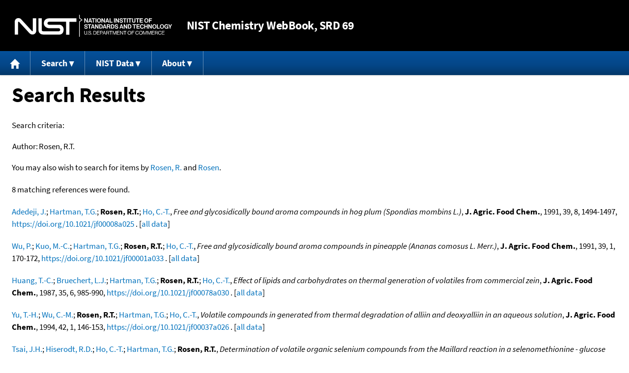

--- FILE ---
content_type: text/html; charset=UTF-8
request_url: https://webbook.nist.gov/cgi/cbook.cgi?Author=Rosen%2C+R.T.&Mask=2000
body_size: 5374
content:
<!DOCTYPE html>
<html lang="en">
<head>
<meta http-equiv="Content-Type" content="text/html; charset=UTF-8" />
<meta http-equiv="X-UA-Compatible" content="IE=edge" />
<title>Search Results</title>
<meta name="ROBOTS" content="NOINDEX, NOFOLLOW" />

<meta name="viewport" content="width = device-width" />

<link rel="stylesheet" type="text/css"
 href="/chemistry/style/webbook.css"
 title="Default Chemistry WebBook style"
 media="screen, print" />

<link rel="icon"
 sizes="64x64 48x48 32x32 16x16"
 href="/favicon.ico"
 type="image/x-icon" />

<link rel="apple-touch-icon"
 sizes="76x76"
 href="/chemistry/img/touch-icon-76x76.png"
 type="image/png" />
<link rel="apple-touch-icon"
 sizes="120x120"
 href="/chemistry/img/touch-icon-120x120.png"
 type="image/png" />
<link rel="apple-touch-icon"
 sizes="152x152"
 href="/chemistry/img/touch-icon-152x152.png"
 type="image/png" />
<link rel="apple-touch-icon"
 sizes="180x180"
 href="/chemistry/img/touch-icon-180x180.png"
 type="image/png" />
<link rel="apple-touch-icon"
 sizes="192x192"
 href="/chemistry/img/touch-icon-192x192.png"
 type="image/png" />

<link rel="manifest"
 href="/manifest.webmanifest"
 type="application/manifest+json" />

<link rel="help"
 href="/chemistry/#Documentation"
 title="Documentation" />
<link rel="search"
 href="/chemistry/#Search"
 title="Search options" />
<link rel="author"
 href="/chemistry/#Top"
 title="Credits" />
<link rel="license"
 href="/chemistry/#Notes"
 title="Notes" />

<link rel="home"
 href="/chemistry/"
 title="Main site page" />


<!-- Dublin Core metadata -->
<link rel="schema.DCTERMS" href="http://purl.org/dc/terms/" />

<meta name="DCTERMS.title"
  content="Search Results" />
<meta name="DCTERMS.creator"
 content="NIST Office of Data and Informatics" />
<meta name="DCTERMS.publisher"
 content="National Institute of Standards and Technology" />
<link rel="DCTERMS.isPartOf"
  href="https://doi.org/10.18434/T4D303" />

<!-- Open Graph metadata -->
<meta name="og:title"
  content="Search Results" />
<meta name="og:type"
  content="website" />

<meta name="og:image"
  content="/chemistry/img/touch-icon-180x180.png" />
<meta name="og:image:alt"
 content="site icon" />


<!-- Schema.org metadata -->
<script type="application/ld+json">
{
  "@context" : "http://schema.org/",
  "@type" : "Dataset",
  "name" : "Search Results",
  "description" : "This page, \"Search Results\", is part of the NIST Chemistry WebBook. This site and its contents are part of the NIST Standard Reference Data Program.",
  "license" : "https://www.nist.gov/open/copyright-fair-use-and-licensing-statements-srd-data-software-and-technical-series-publications#SRD",
  "publisher" : {
    "@type" : "Organization",
    "@id" : "https://ror.org/05xpvk416",
    "name" : "National Institute of Standards and Technology",
    "url" : "https://www.nist.gov",
    "sameAs" : "https://doi.org/10.13039/100000161"
  },
  "isPartOf" : "https://doi.org/10.18434/T4D303"
}
</script>



<!-- GSA Digital Analytics Program -->
<script async="async" id="_fed_an_ua_tag" src="https://dap.digitalgov.gov/Universal-Federated-Analytics-Min.js?agency=NIST&amp;subagency=webbook&amp;yt=false&amp;exts=mol,sdf,jdx,ppsx,pps,f90,sch,rtf,wrl,txz,m1v,xlsm,msi,xsd,f,tif,eps,mpg,xml,pl,xlt,c"></script>
<!-- End of GSA Digital Analytics Program -->
<!-- NIST Google Analtyics -->
<script async="async" src="https://www.googletagmanager.com/gtag/js?id=G-PS24JGCKSZ"></script>
<script>
  window.dataLayer = window.dataLayer || [];
  function gtag(){dataLayer.push(arguments);}
  gtag('js', new Date());
  gtag('config', 'G-PS24JGCKSZ',
       {'cookie_domain': 'webbook.nist.gov',
        'cookie_flags': 'SameSite=None;Secure'});
</script>
<!-- End of NIST Google Analytics -->









<script type="text/javascript"
        src="/packages/jquery/jquery-3.5.1.min.js"></script>





<script type="text/javascript"
        src="/packages/menu/menu.js"></script>




<script type="text/javascript"
 src="/packages/nist/nist-exit-script.js"></script>

<script type="text/javascript"
 src="/packages/local/copy-button.js"></script>

<!-- svg4everybody.js by Jon Neal enables external SVG on older
     browsers. See https://github.com/jonathantneal/svg4everybody
     for more information. -->
<script src="/packages/svg4everybody/svg4everybody.js"></script>
<script>svg4everybody();</script>


</head>
<body>
<p id="skip-link"><a class="element-invisible element-focusable" href="#main">
Jump to content</a>
</p>
<header>
<div class="webbook_header_bar"  role="presentation"
  aria-label="Site label for NIST Chemistry WebBook">
<span class="logo">
  <a target="_blank" rel="noopener noreferrer" href="https://www.nist.gov/"
     title="Link to NIST home page">National Institute of Standards and
    Technology</a>
</span>
<h1><span class="no-handheld">NIST</span> Chemistry
  WebBook<span class="no-handheld">, SRD 69</span></h1>
</div>

<div class="no-print" role="navigation" aria-label="Main menu">
  <ul class="webbook_nav">
    <li>
      <a href="/chemistry/"
         title="Main page of this site">
        <span class="sr-only">Home</span>
        <svg xmlns="http://www.w3.org/2000/svg"
             xmlns:xlink="http://www.w3.org/1999/xlink"
             class="webbook_icon_big" role="img"
             aria-label="Home" aria-hidden="true">
          <use xlink:href="/chemistry//img/icons.svg#home-icon"></use>
      </svg></a>
    </li>
    <li>
      <a class="menu_below" href="#">Search</a>
      <ul>
        <li>
          <a href="/chemistry/name-ser/"
             title="Search for species by chemical name">
            Name</a>
        </li>
        <li>
          <a href="/chemistry/form-ser/"
             title="Search for species by chemical formula">
            Formula</a>
        </li>
        <li>
          <a href="/chemistry/inchi-ser/"
             title="Search for species by InChI or InChIKey">
            IUPAC identifier</a>
        </li>
        <li>
          <a href="/chemistry/cas-ser/"
             title="Search for species by CAS number">
            CAS number</a>
        </li>
        <li>
          <a href="/chemistry/#Search"
             title="More serach options on the main page of this site">
            More options</a>
        </li>
      </ul>
    </li>
    <li class="no-handheld">
      <a class="menu_below" href="#">NIST Data</a>
      <ul>
        <li>
          <a href="https://www.nist.gov/srd/"
             title="Standard Reference Data page">SRD Program
          </a>
        </li>
        <li>
          <a href="https://data.nist.gov/sdp/"
             title="NIST data discovery site">Science Data Portal
          </a>
        </li>
        <li>
          <a href="https://www.nist.gov/mml/odi/"
             title="Office of Data and Informatics page">Office of Data
            and Informatics
          </a>
        </li>
      </ul>
    </li>
    <li>
      <a class="menu_below" href="#">About</a>
      <ul>
        <li>
          <a href="/chemistry/faq/"
             title="Frequently asked questions page">
          FAQ</a>
        </li>
        <li>
          <a href="/chemistry/#CreditsControl"
             title="Credits on the main page of the site">
            Credits</a>
        </li>
        <li>
          <a href="/chemistry/#Documentation"
             title="More documentation on the main page of the site">
            More documentation</a>
        </li>
      </ul>
    </li>
  </ul>
</div>

</header>

<main id="main">




<h1>Search Results</h1>

<p id="search_criteria">
Search criteria:
</p>

<table role="presentation" aria-labelledby="search criteria"><tbody>
<tr><td>Author:</td><td>Rosen, R.T.</td></tr>



</tbody></table>


<p>
You may also wish to search for items by
<a href="/cgi/cbook.cgi?Author=Rosen%2C+R.&amp;Units=SI&amp;Mask=2000">Rosen, R.</a> and 
<a href="/cgi/cbook.cgi?Author=Rosen&amp;Units=SI&amp;Mask=2000">Rosen</a>.
</p>



<p>
8 matching references were found.
</p>



<p>
<span class="Z3988" title="ctx_ver=Z39.88-2004&amp;rft_val_fmt=info%3Aofi%2Ffmt%3Akev%3Amtx%3Ajournal&amp;rft.au=Adedeji%2C+J.&amp;rft.au=Hartman%2C+T.G.&amp;rft.au=Rosen%2C+R.T.&amp;rft.au=Ho%2C+C.-T.&amp;rft_id=info%3Adoi%2F10.1021%2Fjf00008a025&amp;rft.atitle=Free+and+glycosidically+bound+aroma+compounds+in+hog+plum+(Spondias+mombins+L.)&amp;rft.date=1991&amp;rft.pages=1494-1497&amp;rft.stitle=J.+Agric.+Food+Chem.&amp;rft.volume=39&amp;rft.issue=8"></span>
<a href="/cgi/cbook.cgi?Author=Adedeji%2C+J.&amp;Units=SI&amp;Mask=2000">Adedeji, J.</a>; <a href="/cgi/cbook.cgi?Author=Hartman%2C+T.G.&amp;Units=SI&amp;Mask=2000">Hartman, T.G.</a>; <strong>Rosen, R.T.</strong>; <a href="/cgi/cbook.cgi?Author=Ho%2C+C.-T.&amp;Units=SI&amp;Mask=2000">Ho, C.-T.</a>,
<em>Free and glycosidically bound aroma compounds in hog plum (Spondias mombins L.)</em>,
<strong>J. Agric. Food Chem.</strong>, 1991, 39, 8, 1494-1497, <a title="The International DOI Foundation's resolver link for 10.1021/jf00008a025"
 href="https://dx.doi.org/10.1021/jf00008a025">https://doi.org/10.1021/jf00008a025</a>
. [<a href="/cgi/cbook.cgi?Source=1991ADE%2FHAR1494-1497&amp;Units=SI&amp;Mask=2000" title="Find all species with data from this source">all data</a>]
</p>

<p>
<span class="Z3988" title="ctx_ver=Z39.88-2004&amp;rft_val_fmt=info%3Aofi%2Ffmt%3Akev%3Amtx%3Ajournal&amp;rft.au=Wu%2C+P.&amp;rft.au=Kuo%2C+M.-C.&amp;rft.au=Hartman%2C+T.G.&amp;rft.au=Rosen%2C+R.T.&amp;rft.au=Ho%2C+C.-T.&amp;rft_id=info%3Adoi%2F10.1021%2Fjf00001a033&amp;rft.atitle=Free+and+glycosidically+bound+aroma+compounds+in+pineapple+(Ananas+comosus+L.+Merr.)&amp;rft.date=1991&amp;rft.pages=170-172&amp;rft.stitle=J.+Agric.+Food+Chem.&amp;rft.volume=39&amp;rft.issue=1"></span>
<a href="/cgi/cbook.cgi?Author=Wu%2C+P.&amp;Units=SI&amp;Mask=2000">Wu, P.</a>; <a href="/cgi/cbook.cgi?Author=Kuo%2C+M.-C.&amp;Units=SI&amp;Mask=2000">Kuo, M.-C.</a>; <a href="/cgi/cbook.cgi?Author=Hartman%2C+T.G.&amp;Units=SI&amp;Mask=2000">Hartman, T.G.</a>; <strong>Rosen, R.T.</strong>; <a href="/cgi/cbook.cgi?Author=Ho%2C+C.-T.&amp;Units=SI&amp;Mask=2000">Ho, C.-T.</a>,
<em>Free and glycosidically bound aroma compounds in pineapple (Ananas comosus L. Merr.)</em>,
<strong>J. Agric. Food Chem.</strong>, 1991, 39, 1, 170-172, <a title="The International DOI Foundation's resolver link for 10.1021/jf00001a033"
 href="https://dx.doi.org/10.1021/jf00001a033">https://doi.org/10.1021/jf00001a033</a>
. [<a href="/cgi/cbook.cgi?Source=1991WU%2FKUO170-172&amp;Units=SI&amp;Mask=2000" title="Find all species with data from this source">all data</a>]
</p>

<p>
<span class="Z3988" title="ctx_ver=Z39.88-2004&amp;rft_val_fmt=info%3Aofi%2Ffmt%3Akev%3Amtx%3Ajournal&amp;rft.au=Huang%2C+T.-C.&amp;rft.au=Bruechert%2C+L.J.&amp;rft.au=Hartman%2C+T.G.&amp;rft.au=Rosen%2C+R.T.&amp;rft.au=Ho%2C+C.-T.&amp;rft_id=info%3Adoi%2F10.1021%2Fjf00078a030&amp;rft.atitle=Effect+of+lipids+and+carbohydrates+on+thermal+generation+of+volatiles+from+commercial+zein&amp;rft.date=1987&amp;rft.pages=985-990&amp;rft.stitle=J.+Agric.+Food+Chem.&amp;rft.volume=35&amp;rft.issue=6"></span>
<a href="/cgi/cbook.cgi?Author=Huang%2C+T.-C.&amp;Units=SI&amp;Mask=2000">Huang, T.-C.</a>; <a href="/cgi/cbook.cgi?Author=Bruechert%2C+L.J.&amp;Units=SI&amp;Mask=2000">Bruechert, L.J.</a>; <a href="/cgi/cbook.cgi?Author=Hartman%2C+T.G.&amp;Units=SI&amp;Mask=2000">Hartman, T.G.</a>; <strong>Rosen, R.T.</strong>; <a href="/cgi/cbook.cgi?Author=Ho%2C+C.-T.&amp;Units=SI&amp;Mask=2000">Ho, C.-T.</a>,
<em>Effect of lipids and carbohydrates on thermal generation of volatiles from commercial zein</em>,
<strong>J. Agric. Food Chem.</strong>, 1987, 35, 6, 985-990, <a title="The International DOI Foundation's resolver link for 10.1021/jf00078a030"
 href="https://dx.doi.org/10.1021/jf00078a030">https://doi.org/10.1021/jf00078a030</a>
. [<a href="/cgi/cbook.cgi?Source=1987HUA%2FBRU985-990&amp;Units=SI&amp;Mask=2000" title="Find all species with data from this source">all data</a>]
</p>

<p>
<span class="Z3988" title="ctx_ver=Z39.88-2004&amp;rft_val_fmt=info%3Aofi%2Ffmt%3Akev%3Amtx%3Ajournal&amp;rft.au=Yu%2C+T.-H.&amp;rft.au=Wu%2C+C.-M.&amp;rft.au=Rosen%2C+R.T.&amp;rft.au=Hartman%2C+T.G.&amp;rft.au=Ho%2C+C.-T.&amp;rft_id=info%3Adoi%2F10.1021%2Fjf00037a026&amp;rft.atitle=Volatile+compounds+in+generated+from+thermal+degradation+of+alliin+and+deoxyalliin+in+an+aqueous+solution&amp;rft.date=1994&amp;rft.pages=146-153&amp;rft.stitle=J.+Agric.+Food+Chem.&amp;rft.volume=42&amp;rft.issue=1"></span>
<a href="/cgi/cbook.cgi?Author=Yu%2C+T.-H.&amp;Units=SI&amp;Mask=2000">Yu, T.-H.</a>; <a href="/cgi/cbook.cgi?Author=Wu%2C+C.-M.&amp;Units=SI&amp;Mask=2000">Wu, C.-M.</a>; <strong>Rosen, R.T.</strong>; <a href="/cgi/cbook.cgi?Author=Hartman%2C+T.G.&amp;Units=SI&amp;Mask=2000">Hartman, T.G.</a>; <a href="/cgi/cbook.cgi?Author=Ho%2C+C.-T.&amp;Units=SI&amp;Mask=2000">Ho, C.-T.</a>,
<em>Volatile compounds in generated from thermal degradation of alliin and deoxyalliin in an aqueous solution</em>,
<strong>J. Agric. Food Chem.</strong>, 1994, 42, 1, 146-153, <a title="The International DOI Foundation's resolver link for 10.1021/jf00037a026"
 href="https://dx.doi.org/10.1021/jf00037a026">https://doi.org/10.1021/jf00037a026</a>
. [<a href="/cgi/cbook.cgi?Source=1994YU%2FWU146-153&amp;Units=SI&amp;Mask=2000" title="Find all species with data from this source">all data</a>]
</p>

<p>
<span class="Z3988" title="ctx_ver=Z39.88-2004&amp;rft_val_fmt=info%3Aofi%2Ffmt%3Akev%3Amtx%3Ajournal&amp;rft.au=Tsai%2C+J.H.&amp;rft.au=Hiserodt%2C+R.D.&amp;rft.au=Ho%2C+C.-T.&amp;rft.au=Hartman%2C+T.G.&amp;rft.au=Rosen%2C+R.T.&amp;rft_id=info%3Adoi%2F10.1021%2Fjf971050z&amp;rft.atitle=Determination+of+volatile+organic+selenium+compounds+from+the+Maillard+reaction+in+a+selenomethionine+-+glucose+model+system&amp;rft.date=1998&amp;rft.pages=2541-2545&amp;rft.stitle=J.+Agric.+Food+Chem.&amp;rft.volume=46&amp;rft.issue=7"></span>
<a href="/cgi/cbook.cgi?Author=Tsai%2C+J.H.&amp;Units=SI&amp;Mask=2000">Tsai, J.H.</a>; <a href="/cgi/cbook.cgi?Author=Hiserodt%2C+R.D.&amp;Units=SI&amp;Mask=2000">Hiserodt, R.D.</a>; <a href="/cgi/cbook.cgi?Author=Ho%2C+C.-T.&amp;Units=SI&amp;Mask=2000">Ho, C.-T.</a>; <a href="/cgi/cbook.cgi?Author=Hartman%2C+T.G.&amp;Units=SI&amp;Mask=2000">Hartman, T.G.</a>; <strong>Rosen, R.T.</strong>,
<em>Determination of volatile organic selenium compounds from the Maillard reaction in a selenomethionine - glucose model system</em>,
<strong>J. Agric. Food Chem.</strong>, 1998, 46, 7, 2541-2545, <a title="The International DOI Foundation's resolver link for 10.1021/jf971050z"
 href="https://dx.doi.org/10.1021/jf971050z">https://doi.org/10.1021/jf971050z</a>
. [<a href="/cgi/cbook.cgi?Source=1998TSA%2FHIS2541-2545&amp;Units=SI&amp;Mask=2000" title="Find all species with data from this source">all data</a>]
</p>

<p>
<span class="Z3988" title="ctx_ver=Z39.88-2004&amp;rft_val_fmt=info%3Aofi%2Ffmt%3Akev%3Amtx%3Ajournal&amp;rft.au=Kuo%2C+M.-C.&amp;rft.au=Zhang%2C+Y.&amp;rft.au=Hartman%2C+T.G.&amp;rft.au=Rosen%2C+R.T.&amp;rft.au=Ho%2C+C.-T.&amp;rft_id=info%3Adoi%2F10.1021%2Fjf00088a045&amp;rft.atitle=Selective+purge-and-trap+method+for+the+analysis+of+volatile+pyrazines&amp;rft.date=1989&amp;rft.pages=1020-1022&amp;rft.stitle=J.+Agric.+Food+Chem.&amp;rft.volume=37&amp;rft.issue=4"></span>
<a href="/cgi/cbook.cgi?Author=Kuo%2C+M.-C.&amp;Units=SI&amp;Mask=2000">Kuo, M.-C.</a>; <a href="/cgi/cbook.cgi?Author=Zhang%2C+Y.&amp;Units=SI&amp;Mask=2000">Zhang, Y.</a>; <a href="/cgi/cbook.cgi?Author=Hartman%2C+T.G.&amp;Units=SI&amp;Mask=2000">Hartman, T.G.</a>; <strong>Rosen, R.T.</strong>; <a href="/cgi/cbook.cgi?Author=Ho%2C+C.-T.&amp;Units=SI&amp;Mask=2000">Ho, C.-T.</a>,
<em>Selective purge-and-trap method for the analysis of volatile pyrazines</em>,
<strong>J. Agric. Food Chem.</strong>, 1989, 37, 4, 1020-1022, <a title="The International DOI Foundation's resolver link for 10.1021/jf00088a045"
 href="https://dx.doi.org/10.1021/jf00088a045">https://doi.org/10.1021/jf00088a045</a>
. [<a href="/cgi/cbook.cgi?Source=1989KUO%2FZHA1020-1022&amp;Units=SI&amp;Mask=2000" title="Find all species with data from this source">all data</a>]
</p>

<p>
<span class="Z3988" title="ctx_ver=Z39.88-2004&amp;rft_val_fmt=info%3Aofi%2Ffmt%3Akev%3Amtx%3Ajournal&amp;rft.au=Tang%2C+J.&amp;rft.au=Zhang%2C+Y.&amp;rft.au=Hartman%2C+T.G.&amp;rft.au=Rosen%2C+R.T.&amp;rft.au=Ho%2C+C.-T.&amp;rft_id=info%3Adoi%2F10.1021%2Fjf00100a013&amp;rft.atitle=Free+and+glycosidically+bound+volatile+compounds+in+fresh+celery+(Apium+graveolens+L.)&amp;rft.date=1990&amp;rft.pages=1937-1940&amp;rft.stitle=J.+Agric.+Food+Chem.&amp;rft.volume=38&amp;rft.issue=10"></span>
<a href="/cgi/cbook.cgi?Author=Tang%2C+J.&amp;Units=SI&amp;Mask=2000">Tang, J.</a>; <a href="/cgi/cbook.cgi?Author=Zhang%2C+Y.&amp;Units=SI&amp;Mask=2000">Zhang, Y.</a>; <a href="/cgi/cbook.cgi?Author=Hartman%2C+T.G.&amp;Units=SI&amp;Mask=2000">Hartman, T.G.</a>; <strong>Rosen, R.T.</strong>; <a href="/cgi/cbook.cgi?Author=Ho%2C+C.-T.&amp;Units=SI&amp;Mask=2000">Ho, C.-T.</a>,
<em>Free and glycosidically bound volatile compounds in fresh celery (Apium graveolens L.)</em>,
<strong>J. Agric. Food Chem.</strong>, 1990, 38, 10, 1937-1940, <a title="The International DOI Foundation's resolver link for 10.1021/jf00100a013"
 href="https://dx.doi.org/10.1021/jf00100a013">https://doi.org/10.1021/jf00100a013</a>
. [<a href="/cgi/cbook.cgi?Source=1990TAN%2FZHA1937-1940&amp;Units=SI&amp;Mask=2000" title="Find all species with data from this source">all data</a>]
</p>

<p>
<span class="Z3988" title="ctx_ver=Z39.88-2004&amp;rft_val_fmt=info%3Aofi%2Ffmt%3Akev%3Amtx%3Ajournal&amp;rft.au=Vvedenskaya%2C+I.O.&amp;rft.au=Rosen%2C+R.T.&amp;rft.au=Guido%2C+J.E.&amp;rft.au=Russell%2C+D.J.&amp;rft.au=Mills%2C+K.A.&amp;rft.au=Vorsa%2C+N.&amp;rft_id=info%3Adoi%2F10.1021%2Fjf034970s&amp;rft.atitle=Characterization+of+flavonols+in+cranberry+(Vaccinium+macrocarpon)+powder&amp;rft.date=2004&amp;rft.pages=188-195&amp;rft.stitle=J.+Agric.+Food+Chem.&amp;rft.volume=52&amp;rft.issue=2"></span>
<a href="/cgi/cbook.cgi?Author=Vvedenskaya%2C+I.O.&amp;Units=SI&amp;Mask=2000">Vvedenskaya, I.O.</a>; <strong>Rosen, R.T.</strong>; <a href="/cgi/cbook.cgi?Author=Guido%2C+J.E.&amp;Units=SI&amp;Mask=2000">Guido, J.E.</a>; <a href="/cgi/cbook.cgi?Author=Russell%2C+D.J.&amp;Units=SI&amp;Mask=2000">Russell, D.J.</a>; <a href="/cgi/cbook.cgi?Author=Mills%2C+K.A.&amp;Units=SI&amp;Mask=2000">Mills, K.A.</a>; <a href="/cgi/cbook.cgi?Author=Vorsa%2C+N.&amp;Units=SI&amp;Mask=2000">Vorsa, N.</a>,
<em>Characterization of flavonols in cranberry (Vaccinium macrocarpon) powder</em>,
<strong>J. Agric. Food Chem.</strong>, 2004, 52, 2, 188-195, <a title="The International DOI Foundation's resolver link for 10.1021/jf034970s"
 href="https://dx.doi.org/10.1021/jf034970s">https://doi.org/10.1021/jf034970s</a>
. [<a href="/cgi/cbook.cgi?Source=2004VVE%2FROS188-195&amp;Units=SI&amp;Mask=2000" title="Find all species with data from this source">all data</a>]
</p>

</main>

<footer id="footer">


<p id="copyright" lang="en">&copy; <em>2025 by the U.S. Secretary of Commerce
on behalf of the United States of America. All rights reserved.</em>
</p>

<p lang="en">
Copyright for NIST Standard Reference Data is governed by
the <a href="https://www.nist.gov/srd/public-law"
 title="Link to page with information on the Standard Reference Data Act">
Standard Reference Data Act</a>.
</p>

<hr />


<div class="row">
  <ul class="list-center-inline">
    <li><a href="https://www.nist.gov/privacy-policy"
           title="page with privacy statement"
           target="_blank" rel="noopener noreferrer">Privacy Statement</a></li>
    <li><a href="https://www.nist.gov/privacy-policy#privpolicy"
           title="page with privacy policy"
           target="_blank" rel="noopener noreferrer">Privacy Policy</a></li>
    <li><a href="https://www.nist.gov/privacy-policy#secnot"
           title="page with security notice"
           target="_blank" rel="noopener noreferrer">Security Notice</a></li>
  </ul>
  <ul class="list-center-inline">
    <li><a href="https://www.nist.gov/disclaimer"
           title="page with NIST disclaimer"
           target="_blank" rel="noopener noreferrer">Disclaimer</a>

      (Note: This site is covered by copyright.)</li>
  </ul>
  <ul class="list-center-inline">

    <li><a href="https://www.nist.gov/privacy-policy#accesstate"
           title="page with accessibility statement"
           target="_blank" rel="noopener noreferrer">Accessibility Statement</a></li>
    <li><a href="https://www.nist.gov/office-director/freedom-information-act"
           title="page about Freedom of Information Act"
           target="_blank" rel="noopener noreferrer">FOIA</a></li>

    <li><a href="/chemistry/contact/"
           title="page with contact information"
           target="_blank" rel="noopener noreferrer">Contact Us</a></li>

  </ul>
</div>

</footer>
<script defer src="https://static.cloudflareinsights.com/beacon.min.js/vcd15cbe7772f49c399c6a5babf22c1241717689176015" integrity="sha512-ZpsOmlRQV6y907TI0dKBHq9Md29nnaEIPlkf84rnaERnq6zvWvPUqr2ft8M1aS28oN72PdrCzSjY4U6VaAw1EQ==" data-cf-beacon='{"version":"2024.11.0","token":"9ef5b487afff42a68917b2d63593a474","server_timing":{"name":{"cfCacheStatus":true,"cfEdge":true,"cfExtPri":true,"cfL4":true,"cfOrigin":true,"cfSpeedBrain":true},"location_startswith":null}}' crossorigin="anonymous"></script>
<script>(function(){function c(){var b=a.contentDocument||a.contentWindow.document;if(b){var d=b.createElement('script');d.innerHTML="window.__CF$cv$params={r:'9c10c2218903b789',t:'MTc2ODkzNTAzNQ=='};var a=document.createElement('script');a.src='/cdn-cgi/challenge-platform/scripts/jsd/main.js';document.getElementsByTagName('head')[0].appendChild(a);";b.getElementsByTagName('head')[0].appendChild(d)}}if(document.body){var a=document.createElement('iframe');a.height=1;a.width=1;a.style.position='absolute';a.style.top=0;a.style.left=0;a.style.border='none';a.style.visibility='hidden';document.body.appendChild(a);if('loading'!==document.readyState)c();else if(window.addEventListener)document.addEventListener('DOMContentLoaded',c);else{var e=document.onreadystatechange||function(){};document.onreadystatechange=function(b){e(b);'loading'!==document.readyState&&(document.onreadystatechange=e,c())}}}})();</script></body>
</html>
